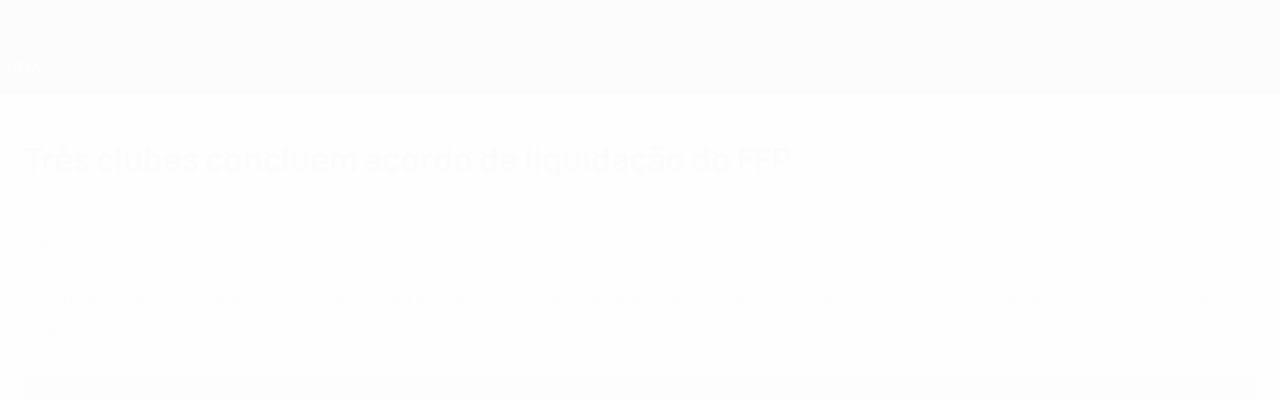

--- FILE ---
content_type: application/javascript
request_url: https://pt.uefa.com/CompiledAssets/UefaCom/js/npm.side-channel-list.0390dbeb.js
body_size: 219
content:
"use strict";(globalThis.webpackChunkuefa_com=globalThis.webpackChunkuefa_com||[]).push([["57669"],{43577:function(n,e,t){var u=t(73862),r=t(421),o=function(n,e,t){for(var u,r=n;null!=(u=r.next);r=u)if(u.key===e)return r.next=u.next,t||(u.next=n.next,n.next=u),u},i=function(n,e){if(n){var t=o(n,e);return t&&t.value}},a=function(n,e,t){var u=o(n,e);u?u.value=t:n.next={key:e,next:n.next,value:t}},c=function(n,e){if(n)return o(n,e,!0)};n.exports=function(){var n,e={assert:function(n){if(!e.has(n))throw new r("Side channel does not contain "+u(n))},delete:function(e){var t=n&&n.next,u=c(n,e);return u&&t&&t===u&&(n=void 0),!!u},get:function(e){return i(n,e)},has:function(e){var t;return!!(t=n)&&!!o(t,e)},set:function(e,t){n||(n={next:void 0}),a(n,e,t)}};return e}}}]);
//# sourceMappingURL=/CompiledAssets/UefaCom/js/npm.side-channel-list.0390dbeb.js.map